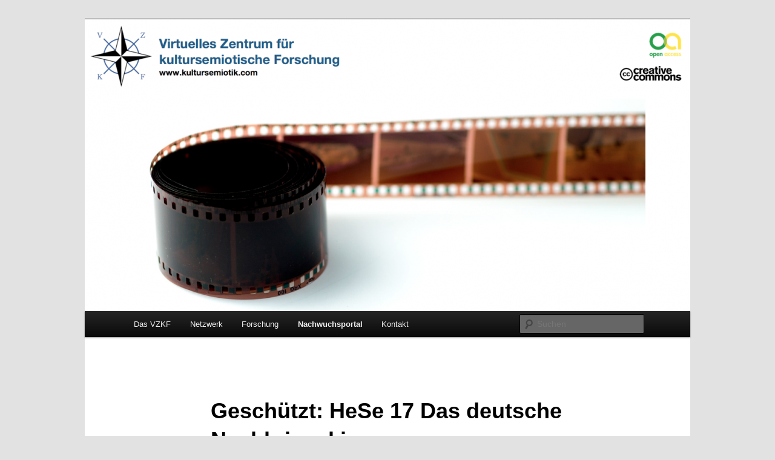

--- FILE ---
content_type: text/html; charset=UTF-8
request_url: https://www.kultursemiotik.com/nachwuchsportal/e-learning-im-vzkf/lehrveranstaltungsinformation-herbst-2017/hese-17-das-deutsche-nachkriegskino/
body_size: 11878
content:
<!DOCTYPE html>
<html lang="de">
<head>
<meta charset="UTF-8" />
<meta name="viewport" content="width=device-width, initial-scale=1.0" />
<title>
HeSe 17 Das deutsche Nachkriegskino - Das Virtuelle Zentrumkultursemiotik.com	</title>
<link rel="profile" href="https://gmpg.org/xfn/11" />
<link rel="stylesheet" type="text/css" media="all" href="https://www.kultursemiotik.com/wp-content/themes/twentyeleven/style.css?ver=20251202" />
<link rel="pingback" href="https://www.kultursemiotik.com/xmlrpc.php">
<meta name='robots' content='index, follow, max-image-preview:large, max-snippet:-1, max-video-preview:-1' />

	<!-- This site is optimized with the Yoast SEO plugin v26.7 - https://yoast.com/wordpress/plugins/seo/ -->
	<title>HeSe 17 Das deutsche Nachkriegskino - Das Virtuelle Zentrum</title>
	<link rel="canonical" href="https://www.kultursemiotik.com/nachwuchsportal/e-learning-im-vzkf/lehrveranstaltungsinformation-herbst-2017/hese-17-das-deutsche-nachkriegskino/" />
	<script type="application/ld+json" class="yoast-schema-graph">{"@context":"https://schema.org","@graph":[{"@type":"WebPage","@id":"https://www.kultursemiotik.com/nachwuchsportal/e-learning-im-vzkf/lehrveranstaltungsinformation-herbst-2017/hese-17-das-deutsche-nachkriegskino/","url":"https://www.kultursemiotik.com/nachwuchsportal/e-learning-im-vzkf/lehrveranstaltungsinformation-herbst-2017/hese-17-das-deutsche-nachkriegskino/","name":"HeSe 17 Das deutsche Nachkriegskino - Das Virtuelle Zentrum","isPartOf":{"@id":"https://www.kultursemiotik.com/#website"},"datePublished":"2017-09-22T19:58:10+00:00","dateModified":"2017-12-18T20:56:28+00:00","breadcrumb":{"@id":"https://www.kultursemiotik.com/nachwuchsportal/e-learning-im-vzkf/lehrveranstaltungsinformation-herbst-2017/hese-17-das-deutsche-nachkriegskino/#breadcrumb"},"inLanguage":"de"},{"@type":"WebSite","@id":"https://www.kultursemiotik.com/#website","url":"https://www.kultursemiotik.com/","name":"kultursemiotik.com","description":"Dies ist das Virtuelle Zentrum für kultursemiotische Forschung, ein interdisziplinäres, transinstitutionelles, kulturwissenschaftliches Netzwerk.","potentialAction":[{"@type":"SearchAction","target":{"@type":"EntryPoint","urlTemplate":"https://www.kultursemiotik.com/?s={search_term_string}"},"query-input":{"@type":"PropertyValueSpecification","valueRequired":true,"valueName":"search_term_string"}}],"inLanguage":"de"}]}</script>
	<!-- / Yoast SEO plugin. -->


<link rel="alternate" type="application/rss+xml" title="kultursemiotik.com &raquo; Feed" href="https://www.kultursemiotik.com/feed/" />
<link rel="alternate" type="application/rss+xml" title="kultursemiotik.com &raquo; Kommentar-Feed" href="https://www.kultursemiotik.com/comments/feed/" />
<link rel="alternate" title="oEmbed (JSON)" type="application/json+oembed" href="https://www.kultursemiotik.com/wp-json/oembed/1.0/embed?url=https%3A%2F%2Fwww.kultursemiotik.com%2Fnachwuchsportal%2Fe-learning-im-vzkf%2Flehrveranstaltungsinformation-herbst-2017%2Fhese-17-das-deutsche-nachkriegskino%2F" />
<link rel="alternate" title="oEmbed (XML)" type="text/xml+oembed" href="https://www.kultursemiotik.com/wp-json/oembed/1.0/embed?url=https%3A%2F%2Fwww.kultursemiotik.com%2Fnachwuchsportal%2Fe-learning-im-vzkf%2Flehrveranstaltungsinformation-herbst-2017%2Fhese-17-das-deutsche-nachkriegskino%2F&#038;format=xml" />
<style id='wp-img-auto-sizes-contain-inline-css' type='text/css'>
img:is([sizes=auto i],[sizes^="auto," i]){contain-intrinsic-size:3000px 1500px}
/*# sourceURL=wp-img-auto-sizes-contain-inline-css */
</style>
<style id='wp-emoji-styles-inline-css' type='text/css'>

	img.wp-smiley, img.emoji {
		display: inline !important;
		border: none !important;
		box-shadow: none !important;
		height: 1em !important;
		width: 1em !important;
		margin: 0 0.07em !important;
		vertical-align: -0.1em !important;
		background: none !important;
		padding: 0 !important;
	}
/*# sourceURL=wp-emoji-styles-inline-css */
</style>
<style id='wp-block-library-inline-css' type='text/css'>
:root{--wp-block-synced-color:#7a00df;--wp-block-synced-color--rgb:122,0,223;--wp-bound-block-color:var(--wp-block-synced-color);--wp-editor-canvas-background:#ddd;--wp-admin-theme-color:#007cba;--wp-admin-theme-color--rgb:0,124,186;--wp-admin-theme-color-darker-10:#006ba1;--wp-admin-theme-color-darker-10--rgb:0,107,160.5;--wp-admin-theme-color-darker-20:#005a87;--wp-admin-theme-color-darker-20--rgb:0,90,135;--wp-admin-border-width-focus:2px}@media (min-resolution:192dpi){:root{--wp-admin-border-width-focus:1.5px}}.wp-element-button{cursor:pointer}:root .has-very-light-gray-background-color{background-color:#eee}:root .has-very-dark-gray-background-color{background-color:#313131}:root .has-very-light-gray-color{color:#eee}:root .has-very-dark-gray-color{color:#313131}:root .has-vivid-green-cyan-to-vivid-cyan-blue-gradient-background{background:linear-gradient(135deg,#00d084,#0693e3)}:root .has-purple-crush-gradient-background{background:linear-gradient(135deg,#34e2e4,#4721fb 50%,#ab1dfe)}:root .has-hazy-dawn-gradient-background{background:linear-gradient(135deg,#faaca8,#dad0ec)}:root .has-subdued-olive-gradient-background{background:linear-gradient(135deg,#fafae1,#67a671)}:root .has-atomic-cream-gradient-background{background:linear-gradient(135deg,#fdd79a,#004a59)}:root .has-nightshade-gradient-background{background:linear-gradient(135deg,#330968,#31cdcf)}:root .has-midnight-gradient-background{background:linear-gradient(135deg,#020381,#2874fc)}:root{--wp--preset--font-size--normal:16px;--wp--preset--font-size--huge:42px}.has-regular-font-size{font-size:1em}.has-larger-font-size{font-size:2.625em}.has-normal-font-size{font-size:var(--wp--preset--font-size--normal)}.has-huge-font-size{font-size:var(--wp--preset--font-size--huge)}.has-text-align-center{text-align:center}.has-text-align-left{text-align:left}.has-text-align-right{text-align:right}.has-fit-text{white-space:nowrap!important}#end-resizable-editor-section{display:none}.aligncenter{clear:both}.items-justified-left{justify-content:flex-start}.items-justified-center{justify-content:center}.items-justified-right{justify-content:flex-end}.items-justified-space-between{justify-content:space-between}.screen-reader-text{border:0;clip-path:inset(50%);height:1px;margin:-1px;overflow:hidden;padding:0;position:absolute;width:1px;word-wrap:normal!important}.screen-reader-text:focus{background-color:#ddd;clip-path:none;color:#444;display:block;font-size:1em;height:auto;left:5px;line-height:normal;padding:15px 23px 14px;text-decoration:none;top:5px;width:auto;z-index:100000}html :where(.has-border-color){border-style:solid}html :where([style*=border-top-color]){border-top-style:solid}html :where([style*=border-right-color]){border-right-style:solid}html :where([style*=border-bottom-color]){border-bottom-style:solid}html :where([style*=border-left-color]){border-left-style:solid}html :where([style*=border-width]){border-style:solid}html :where([style*=border-top-width]){border-top-style:solid}html :where([style*=border-right-width]){border-right-style:solid}html :where([style*=border-bottom-width]){border-bottom-style:solid}html :where([style*=border-left-width]){border-left-style:solid}html :where(img[class*=wp-image-]){height:auto;max-width:100%}:where(figure){margin:0 0 1em}html :where(.is-position-sticky){--wp-admin--admin-bar--position-offset:var(--wp-admin--admin-bar--height,0px)}@media screen and (max-width:600px){html :where(.is-position-sticky){--wp-admin--admin-bar--position-offset:0px}}
/*wp_block_styles_on_demand_placeholder:696d53921638a*/
/*# sourceURL=wp-block-library-inline-css */
</style>
<style id='classic-theme-styles-inline-css' type='text/css'>
/*! This file is auto-generated */
.wp-block-button__link{color:#fff;background-color:#32373c;border-radius:9999px;box-shadow:none;text-decoration:none;padding:calc(.667em + 2px) calc(1.333em + 2px);font-size:1.125em}.wp-block-file__button{background:#32373c;color:#fff;text-decoration:none}
/*# sourceURL=/wp-includes/css/classic-themes.min.css */
</style>
<link rel='stylesheet' id='responsive-lightbox-nivo_lightbox-css-css' href='https://www.kultursemiotik.com/wp-content/plugins/responsive-lightbox-lite/assets/nivo-lightbox/nivo-lightbox.css?ver=6.9' type='text/css' media='all' />
<link rel='stylesheet' id='responsive-lightbox-nivo_lightbox-css-d-css' href='https://www.kultursemiotik.com/wp-content/plugins/responsive-lightbox-lite/assets/nivo-lightbox/themes/default/default.css?ver=6.9' type='text/css' media='all' />
<link rel='stylesheet' id='twentyeleven-block-style-css' href='https://www.kultursemiotik.com/wp-content/themes/twentyeleven/blocks.css?ver=20240703' type='text/css' media='all' />
<script type="text/javascript" src="https://www.kultursemiotik.com/wp-includes/js/jquery/jquery.min.js?ver=3.7.1" id="jquery-core-js"></script>
<script type="text/javascript" src="https://www.kultursemiotik.com/wp-includes/js/jquery/jquery-migrate.min.js?ver=3.4.1" id="jquery-migrate-js"></script>
<script type="text/javascript" src="https://www.kultursemiotik.com/wp-content/plugins/responsive-lightbox-lite/assets/nivo-lightbox/nivo-lightbox.min.js?ver=6.9" id="responsive-lightbox-nivo_lightbox-js"></script>
<script type="text/javascript" id="responsive-lightbox-lite-script-js-extra">
/* <![CDATA[ */
var rllArgs = {"script":"nivo_lightbox","selector":"lightbox","custom_events":""};
//# sourceURL=responsive-lightbox-lite-script-js-extra
/* ]]> */
</script>
<script type="text/javascript" src="https://www.kultursemiotik.com/wp-content/plugins/responsive-lightbox-lite/assets/inc/script.js?ver=6.9" id="responsive-lightbox-lite-script-js"></script>
<link rel="https://api.w.org/" href="https://www.kultursemiotik.com/wp-json/" /><link rel="alternate" title="JSON" type="application/json" href="https://www.kultursemiotik.com/wp-json/wp/v2/pages/2817" /><link rel="EditURI" type="application/rsd+xml" title="RSD" href="https://www.kultursemiotik.com/xmlrpc.php?rsd" />
<meta name="generator" content="WordPress 6.9" />
<link rel='shortlink' href='https://www.kultursemiotik.com/?p=2817' />
	<style>
		/* Link color */
		a,
		#site-title a:focus,
		#site-title a:hover,
		#site-title a:active,
		.entry-title a:hover,
		.entry-title a:focus,
		.entry-title a:active,
		.widget_twentyeleven_ephemera .comments-link a:hover,
		section.recent-posts .other-recent-posts a[rel="bookmark"]:hover,
		section.recent-posts .other-recent-posts .comments-link a:hover,
		.format-image footer.entry-meta a:hover,
		#site-generator a:hover {
			color: #062c96;
		}
		section.recent-posts .other-recent-posts .comments-link a:hover {
			border-color: #062c96;
		}
		article.feature-image.small .entry-summary p a:hover,
		.entry-header .comments-link a:hover,
		.entry-header .comments-link a:focus,
		.entry-header .comments-link a:active,
		.feature-slider a.active {
			background-color: #062c96;
		}
	</style>
	<!-- All in one Favicon 4.8 --><link rel="shortcut icon" href="https://www.kultursemiotik.com/wp-content/uploads/2015/01/Favicon2.ico" />
		<style type="text/css" id="twentyeleven-header-css">
				#site-title,
		#site-description {
			position: absolute;
			clip-path: inset(50%);
		}
				</style>
		</head>

<body data-rsssl=1 class="wp-singular page-template-default page page-id-2817 page-child parent-pageid-2806 wp-embed-responsive wp-theme-twentyeleven single-author singular two-column right-sidebar">
<div class="skip-link"><a class="assistive-text" href="#content">Zum primären Inhalt springen</a></div><div id="page" class="hfeed">
	<header id="branding">
			<hgroup>
									<h1 id="site-title"><span><a href="https://www.kultursemiotik.com/" rel="home" >kultursemiotik.com</a></span></h1>
										<h2 id="site-description">Dies ist das Virtuelle Zentrum für kultursemiotische Forschung, ein interdisziplinäres, transinstitutionelles, kulturwissenschaftliches Netzwerk.</h2>
							</hgroup>

						<a href="https://www.kultursemiotik.com/" rel="home" >
				<img src="https://www.kultursemiotik.com/wp-content/uploads/2018/03/cropped-Header-VZKF-2.png" width="1000" height="482" alt="kultursemiotik.com" srcset="https://www.kultursemiotik.com/wp-content/uploads/2018/03/cropped-Header-VZKF-2.png 1000w, https://www.kultursemiotik.com/wp-content/uploads/2018/03/cropped-Header-VZKF-2-450x217.png 450w, https://www.kultursemiotik.com/wp-content/uploads/2018/03/cropped-Header-VZKF-2-768x370.png 768w, https://www.kultursemiotik.com/wp-content/uploads/2018/03/cropped-Header-VZKF-2-500x241.png 500w" sizes="(max-width: 1000px) 100vw, 1000px" decoding="async" fetchpriority="high" />			</a>
			
						<div class="only-search with-image">
					<form method="get" id="searchform" action="https://www.kultursemiotik.com/">
		<label for="s" class="assistive-text">Suchen</label>
		<input type="text" class="field" name="s" id="s" placeholder="Suchen" />
		<input type="submit" class="submit" name="submit" id="searchsubmit" value="Suchen" />
	</form>
			</div>
				
			<nav id="access">
				<h3 class="assistive-text">Hauptmenü</h3>
				<div class="menu-menue-3-hauptbar-container"><ul id="menu-menue-3-hauptbar" class="menu"><li id="menu-item-271" class="menu-item menu-item-type-post_type menu-item-object-page menu-item-home menu-item-has-children menu-item-271"><a href="https://www.kultursemiotik.com/">Das VZKF</a>
<ul class="sub-menu">
	<li id="menu-item-927" class="menu-item menu-item-type-post_type menu-item-object-page menu-item-927"><a href="https://www.kultursemiotik.com/vzkf/das-semiotische-paradigma/">Das semiotische Paradigma</a></li>
	<li id="menu-item-429" class="menu-item menu-item-type-post_type menu-item-object-page menu-item-429"><a href="https://www.kultursemiotik.com/vzkf/forschungsfelder/">Forschungsfelder</a></li>
	<li id="menu-item-669" class="menu-item menu-item-type-post_type menu-item-object-page menu-item-669"><a href="https://www.kultursemiotik.com/vzkf/redaktion/">Redaktion</a></li>
</ul>
</li>
<li id="menu-item-272" class="menu-item menu-item-type-post_type menu-item-object-page menu-item-has-children menu-item-272"><a href="https://www.kultursemiotik.com/netzwerk/">Netzwerk</a>
<ul class="sub-menu">
	<li id="menu-item-430" class="menu-item menu-item-type-post_type menu-item-object-page menu-item-430"><a href="https://www.kultursemiotik.com/netzwerk/beteiligte-personen/">Personen</a></li>
	<li id="menu-item-435" class="menu-item menu-item-type-post_type menu-item-object-page menu-item-435"><a href="https://www.kultursemiotik.com/netzwerk/nahestehende-institutionen/">Kooperationen</a></li>
	<li id="menu-item-1210" class="menu-item menu-item-type-post_type menu-item-object-page menu-item-1210"><a href="https://www.kultursemiotik.com/netzwerk/sektion-raumkultur-in-der-kwg/">Sektion Raum / Kultur in der KWG</a></li>
</ul>
</li>
<li id="menu-item-273" class="menu-item menu-item-type-post_type menu-item-object-page menu-item-has-children menu-item-273"><a href="https://www.kultursemiotik.com/forschung/">Forschung</a>
<ul class="sub-menu">
	<li id="menu-item-274" class="menu-item menu-item-type-post_type menu-item-object-page menu-item-has-children menu-item-274"><a href="https://www.kultursemiotik.com/forschung/publikationen/">Publikationen</a>
	<ul class="sub-menu">
		<li id="menu-item-277" class="menu-item menu-item-type-post_type menu-item-object-page menu-item-277"><a href="https://www.kultursemiotik.com/forschung/publikationen/schriftenreihe/">SKMS | Printreihe Schüren</a></li>
		<li id="menu-item-671" class="menu-item menu-item-type-post_type menu-item-object-page menu-item-has-children menu-item-671"><a href="https://www.kultursemiotik.com/forschung/publikationen/schriftenreihe-online/">SKMS | Online – Open Access Journal</a>
		<ul class="sub-menu">
			<li id="menu-item-882" class="menu-item menu-item-type-post_type menu-item-object-page menu-item-882"><a href="https://www.kultursemiotik.com/forschung/publikationen/schriftenreihe-online/skms-online-no-12015/">SKMS | Online No. 1/2015</a></li>
			<li id="menu-item-1864" class="menu-item menu-item-type-post_type menu-item-object-page menu-item-1864"><a href="https://www.kultursemiotik.com/forschung/publikationen/schriftenreihe-online/skms-online-no2-2016/">SKMS | Online No. 2/2016</a></li>
			<li id="menu-item-3549" class="menu-item menu-item-type-post_type menu-item-object-page menu-item-3549"><a href="https://www.kultursemiotik.com/skms-online-no-3-2017-semiotik-und-arbeitswelt/">SKMS | Online No. 3/2017 Semiotik und Arbeitswelt</a></li>
			<li id="menu-item-4584" class="menu-item menu-item-type-post_type menu-item-object-page menu-item-4584"><a href="https://www.kultursemiotik.com/forschung/publikationen/schriftenreihe-online/skms-online-no-4-2018-raumsemiotik/">SKMS | Online No. 4/2018 Raumsemiotik</a></li>
			<li id="menu-item-3873" class="menu-item menu-item-type-post_type menu-item-object-page menu-item-3873"><a href="https://www.kultursemiotik.com/forschung/publikationen/schriftenreihe-online/skms-online-no-5-2018/">SKMS | Online No. 5/2018</a></li>
			<li id="menu-item-4238" class="menu-item menu-item-type-post_type menu-item-object-page menu-item-4238"><a href="https://www.kultursemiotik.com/forschung/publikationen/schriftenreihe-online/skms-online-no-6-2019-verpackungssemiotik/">SKMS | Online No. 6/2019 Verpackungssemiotik</a></li>
			<li id="menu-item-10245" class="menu-item menu-item-type-post_type menu-item-object-page menu-item-10245"><a href="https://www.kultursemiotik.com/forschung/publikationen/schriftenreihe-online/skms-online-no-7-2019-potenziale-der-semiotik-in-der-lehrerinnenbildung/">SKMS | Online No. 7/2019 Potenziale der Semiotik in der Lehrer*innenbildung</a></li>
			<li id="menu-item-10256" class="menu-item menu-item-type-post_type menu-item-object-page menu-item-10256"><a href="https://www.kultursemiotik.com/forschung/publikationen/schriftenreihe-online/skms-online-no-8-2022-liebe-und-familie-im-deutschen-liebesfilm-der-gegenwart/">SKMS | Online No. 8/2022 Liebe und Familie im deutschen Liebesfilm der Gegenwart</a></li>
			<li id="menu-item-10259" class="menu-item menu-item-type-post_type menu-item-object-page menu-item-10259"><a href="https://www.kultursemiotik.com/skms-online-no-9-2023-zeichen-des-fremden-und-ihre-metaisierung-in-aesthetischen-diskursen-der-gegenwart/">SKMS | Online No. 9/2023 Zeichen des Fremden und ihre Metaisierung in ästhetischen Diskursen der Gegenwart</a></li>
			<li id="menu-item-10573" class="menu-item menu-item-type-post_type menu-item-object-page menu-item-10573"><a href="https://www.kultursemiotik.com/forschung/publikationen/schriftenreihe-online/skms-online-no-10-2023-unbewegte-kunst-ekphrasis-als-intermediales-phaenomen/">SKMS | Online No. 10/2023 (Un)Bewegte Kunst: Ekphrasis als intermediales Phänomen</a></li>
			<li id="menu-item-13141" class="menu-item menu-item-type-post_type menu-item-object-page menu-item-13141"><a href="https://www.kultursemiotik.com/forschung/publikationen/schriftenreihe-online/skms-online-no-11-2025-populaere-artikulationen-artikulationen-des-populaeren/">SKMS | Online No. 11/2025 Populäre Artikulationen – Artikulationen des Populären</a></li>
			<li id="menu-item-10262" class="menu-item menu-item-type-post_type menu-item-object-page menu-item-10262"><a href="https://www.kultursemiotik.com/skms-online-no-12-2023-multimodalitaet/">SKMS | Online No. 12/2023 Multimodalität</a></li>
			<li id="menu-item-12588" class="menu-item menu-item-type-post_type menu-item-object-page menu-item-12588"><a href="https://www.kultursemiotik.com/forschung/publikationen/schriftenreihe-online/skms-online-no-13-2024-kraft-und-signifikanz/">SKMS | Online No. 13/2024 Kraft und Signifikanz</a></li>
			<li id="menu-item-13042" class="menu-item menu-item-type-post_type menu-item-object-page menu-item-13042"><a href="https://www.kultursemiotik.com/forschung/publikationen/schriftenreihe-online/skms-online-no-14-2025-diagrammatische-praktiken/">SKMS | Online No. 14/2025 Diagrammatische Praktiken</a></li>
			<li id="menu-item-13699" class="menu-item menu-item-type-post_type menu-item-object-page menu-item-13699"><a href="https://www.kultursemiotik.com/forschung/publikationen/schriftenreihe-online/skms-online-no-15-2025-u-boote-mauern-filmpalaeste/">SKMS | Online No. 15/2025 U-Boote, Mauern, Filmpaläste</a></li>
		</ul>
</li>
		<li id="menu-item-2121" class="menu-item menu-item-type-post_type menu-item-object-page menu-item-2121"><a href="https://www.kultursemiotik.com/forschung/publikationen/skms-reihe-raeume-grenzen-identitaeten/">Räume – Grenzen – Identitäten (Reihe)</a></li>
		<li id="menu-item-278" class="menu-item menu-item-type-post_type menu-item-object-page menu-item-278"><a href="https://www.kultursemiotik.com/forschung/publikationen/open-access-papers/">Open Access | Papers</a></li>
		<li id="menu-item-587" class="menu-item menu-item-type-post_type menu-item-object-page menu-item-587"><a href="https://www.kultursemiotik.com/forschung/publikationen/literaturhinweise/">Literaturhinweise</a></li>
	</ul>
</li>
	<li id="menu-item-1637" class="menu-item menu-item-type-post_type menu-item-object-page menu-item-has-children menu-item-1637"><a href="https://www.kultursemiotik.com/forschung/projekte/">Projekte</a>
	<ul class="sub-menu">
		<li id="menu-item-13912" class="menu-item menu-item-type-post_type menu-item-object-page menu-item-13912"><a href="https://www.kultursemiotik.com/forschung/projekte/aquis-submersus-literatur-immersiv-erleben/">AQUIS SUBMERSUS &#8211; Literatur immersiv erleben</a></li>
		<li id="menu-item-13965" class="menu-item menu-item-type-post_type menu-item-object-page menu-item-13965"><a href="https://www.kultursemiotik.com/forschung/projekte/visuelle-semiotik-und-medienkonzeption/">Visuelle Semiotik und Medienkonzeption</a></li>
		<li id="menu-item-1735" class="menu-item menu-item-type-post_type menu-item-object-page menu-item-1735"><a href="https://www.kultursemiotik.com/forschung/projekte/kde/">Katastrophen-Diegese und Katastrophen-Exegese (KDE)</a></li>
		<li id="menu-item-4590" class="menu-item menu-item-type-post_type menu-item-object-page menu-item-4590"><a href="https://www.kultursemiotik.com/forschung/projekte/semiotics-matters-reading-circus/">Semiotics Matters! / Reading Circus</a></li>
	</ul>
</li>
</ul>
</li>
<li id="menu-item-280" class="menu-item menu-item-type-post_type menu-item-object-page current-page-ancestor current-menu-ancestor current_page_ancestor menu-item-has-children menu-item-280"><a href="https://www.kultursemiotik.com/nachwuchsportal/">Nachwuchsportal</a>
<ul class="sub-menu">
	<li id="menu-item-802" class="menu-item menu-item-type-post_type menu-item-object-page menu-item-802"><a href="https://www.kultursemiotik.com/nachwuchsportal/student-research-papers/">Student Research Papers</a></li>
	<li id="menu-item-1475" class="menu-item menu-item-type-post_type menu-item-object-page menu-item-1475"><a href="https://www.kultursemiotik.com/nachwuchsportal/promotionsprojekte/">Promotionsprojekte</a></li>
	<li id="menu-item-1084" class="menu-item menu-item-type-post_type menu-item-object-page current-page-ancestor current-menu-ancestor current_page_ancestor menu-item-has-children menu-item-1084"><a href="https://www.kultursemiotik.com/nachwuchsportal/e-learning-im-vzkf/">E-Learning im VZKF</a>
	<ul class="sub-menu">
		<li id="menu-item-13743" class="menu-item menu-item-type-post_type menu-item-object-page menu-item-has-children menu-item-13743"><a href="https://www.kultursemiotik.com/nachwuchsportal/e-learning-im-vzkf/lehrveranstaltungsinformation-herbst-2025/">Lehrveranstaltungsinformation Herbst 2025</a>
		<ul class="sub-menu">
			<li id="menu-item-13768" class="menu-item menu-item-type-post_type menu-item-object-page menu-item-13768"><a href="https://www.kultursemiotik.com/nachwuchsportal/e-learning-im-vzkf/lehrveranstaltungsinformation-herbst-2025/normen-und-wertevermittlung-in-kjl-und-film/">Normen- und Wertevermittlung in KJL und -Film</a></li>
			<li id="menu-item-13767" class="menu-item menu-item-type-post_type menu-item-object-page menu-item-13767"><a href="https://www.kultursemiotik.com/nachwuchsportal/e-learning-im-vzkf/lehrveranstaltungsinformation-herbst-2025/filmsemiotik/">Filmsemiotik</a></li>
			<li id="menu-item-13766" class="menu-item menu-item-type-post_type menu-item-object-page menu-item-13766"><a href="https://www.kultursemiotik.com/nachwuchsportal/e-learning-im-vzkf/lehrveranstaltungsinformation-herbst-2025/kultursemiotik/">Kultursemiotik</a></li>
			<li id="menu-item-13777" class="menu-item menu-item-type-post_type menu-item-object-page menu-item-13777"><a href="https://www.kultursemiotik.com/nachwuchsportal/e-learning-im-vzkf/lehrveranstaltungsinformation-herbst-2025/vom-realismus-zur-fruehen-moderne/">Vom Realismus zur Frühen Moderne</a></li>
			<li id="menu-item-13776" class="menu-item menu-item-type-post_type menu-item-object-page menu-item-13776"><a href="https://www.kultursemiotik.com/nachwuchsportal/e-learning-im-vzkf/lehrveranstaltungsinformation-herbst-2025/transitionsgeschichten/">Transitionsgeschichten</a></li>
			<li id="menu-item-13775" class="menu-item menu-item-type-post_type menu-item-object-page menu-item-13775"><a href="https://www.kultursemiotik.com/nachwuchsportal/e-learning-im-vzkf/lehrveranstaltungsinformation-herbst-2025/forschungs-und-entdeckungsreisen/">Forschungs- und Entdeckungsreisen</a></li>
		</ul>
</li>
		<li id="menu-item-13093" class="menu-item menu-item-type-post_type menu-item-object-page menu-item-has-children menu-item-13093"><a href="https://www.kultursemiotik.com/nachwuchsportal/e-learning-im-vzkf/lehrveranstaltungsinformation-fruehjahr-2025/">Lehrveranstaltungsinformation Frühjahr 2025</a>
		<ul class="sub-menu">
			<li id="menu-item-13098" class="menu-item menu-item-type-post_type menu-item-object-page menu-item-13098"><a href="https://www.kultursemiotik.com/nachwuchsportal/e-learning-im-vzkf/lehrveranstaltungsinformation-fruehjahr-2025/normen-und-wertevermittlung-in-kjl-und-film/">Normen- und Wertevermittlung in KJL und -film</a></li>
			<li id="menu-item-13109" class="menu-item menu-item-type-post_type menu-item-object-page menu-item-13109"><a href="https://www.kultursemiotik.com/nachwuchsportal/e-learning-im-vzkf/lehrveranstaltungsinformation-fruehjahr-2025/filmsemiotik/">Filmsemiotik</a></li>
			<li id="menu-item-13116" class="menu-item menu-item-type-post_type menu-item-object-page menu-item-13116"><a href="https://www.kultursemiotik.com/nachwuchsportal/e-learning-im-vzkf/lehrveranstaltungsinformation-fruehjahr-2025/kultursemiotik/">Kultursemiotik</a></li>
			<li id="menu-item-13123" class="menu-item menu-item-type-post_type menu-item-object-page menu-item-13123"><a href="https://www.kultursemiotik.com/nachwuchsportal/e-learning-im-vzkf/lehrveranstaltungsinformation-fruehjahr-2025/popliteratur/">Popliteratur</a></li>
			<li id="menu-item-13128" class="menu-item menu-item-type-post_type menu-item-object-page menu-item-13128"><a href="https://www.kultursemiotik.com/nachwuchsportal/e-learning-im-vzkf/lehrveranstaltungsinformation-fruehjahr-2025/ferien-als-ereignis/">Ferien als Ereignis</a></li>
			<li id="menu-item-13132" class="menu-item menu-item-type-post_type menu-item-object-page menu-item-13132"><a href="https://www.kultursemiotik.com/nachwuchsportal/e-learning-im-vzkf/lehrveranstaltungsinformation-fruehjahr-2025/imagination-borealis-bilder-des-nordens/">Imagination borealis – Bilder des Nordens</a></li>
			<li id="menu-item-13135" class="menu-item menu-item-type-post_type menu-item-object-page menu-item-13135"><a href="https://www.kultursemiotik.com/nachwuchsportal/e-learning-im-vzkf/lehrveranstaltungsinformation-fruehjahr-2025/kriminalgeschichten-des-19-jahrhunderts-pa/">Kriminalgeschichten des 19. Jahrhunderts – PA</a></li>
		</ul>
</li>
		<li id="menu-item-2482" class="menu-item menu-item-type-post_type menu-item-object-page current-menu-ancestor current_page_ancestor menu-item-has-children menu-item-2482"><a href="https://www.kultursemiotik.com/nachwuchsportal/e-learning-im-vzkf/lehrveranstaltungen-archiv/">Lehrveranstaltungen Archiv</a>
		<ul class="sub-menu">
			<li id="menu-item-12595" class="menu-item menu-item-type-post_type menu-item-object-page menu-item-has-children menu-item-12595"><a href="https://www.kultursemiotik.com/nachwuchsportal/e-learning-im-vzkf/lehrveranstaltungsinformation-herbst-2024/">Lehrveranstaltungsinformation Herbst 2024</a>
			<ul class="sub-menu">
				<li id="menu-item-12613" class="menu-item menu-item-type-post_type menu-item-object-page menu-item-12613"><a href="https://www.kultursemiotik.com/nachwuchsportal/e-learning-im-vzkf/lehrveranstaltungsinformation-herbst-2024/normen-und-wertevermittlung-in-kjl-und-film/">Normen- und Wertevermittlung in KJL und -Film</a></li>
				<li id="menu-item-12612" class="menu-item menu-item-type-post_type menu-item-object-page menu-item-12612"><a href="https://www.kultursemiotik.com/nachwuchsportal/e-learning-im-vzkf/lehrveranstaltungsinformation-herbst-2024/filmsemiotik/">Filmsemiotik</a></li>
				<li id="menu-item-12611" class="menu-item menu-item-type-post_type menu-item-object-page menu-item-12611"><a href="https://www.kultursemiotik.com/nachwuchsportal/e-learning-im-vzkf/lehrveranstaltungsinformation-herbst-2024/kultursemiotik/">Kultursemiotik</a></li>
				<li id="menu-item-12610" class="menu-item menu-item-type-post_type menu-item-object-page menu-item-12610"><a href="https://www.kultursemiotik.com/nachwuchsportal/e-learning-im-vzkf/lehrveranstaltungsinformation-herbst-2024/vom-realismus-zur-fruehen-moderne/">Vom Realismus zur Frühen Moderne</a></li>
				<li id="menu-item-12609" class="menu-item menu-item-type-post_type menu-item-object-page menu-item-12609"><a href="https://www.kultursemiotik.com/nachwuchsportal/e-learning-im-vzkf/lehrveranstaltungsinformation-herbst-2024/transitionsgeschichten/">Transitionsgeschichten</a></li>
				<li id="menu-item-12608" class="menu-item menu-item-type-post_type menu-item-object-page menu-item-12608"><a href="https://www.kultursemiotik.com/nachwuchsportal/e-learning-im-vzkf/lehrveranstaltungsinformation-herbst-2024/tropische-flussfahrten/">Tropische Flussfahrten</a></li>
			</ul>
</li>
			<li id="menu-item-11855" class="menu-item menu-item-type-post_type menu-item-object-page menu-item-has-children menu-item-11855"><a href="https://www.kultursemiotik.com/nachwuchsportal/e-learning-im-vzkf/lehrveranstaltungsinformation-fruehjahr-2024/">Lehrveranstaltungsinformation Frühjahr 2024</a>
			<ul class="sub-menu">
				<li id="menu-item-11876" class="menu-item menu-item-type-post_type menu-item-object-page menu-item-11876"><a href="https://www.kultursemiotik.com/nachwuchsportal/e-learning-im-vzkf/lehrveranstaltungsinformation-fruehjahr-2024/normen-und-wertevermittlung-in-kjl-und-film/">Normen- und Wertevermittlung in KJL und -Film</a></li>
				<li id="menu-item-11875" class="menu-item menu-item-type-post_type menu-item-object-page menu-item-11875"><a href="https://www.kultursemiotik.com/nachwuchsportal/e-learning-im-vzkf/lehrveranstaltungsinformation-fruehjahr-2024/filmsemiotik/">Filmsemiotik</a></li>
				<li id="menu-item-11874" class="menu-item menu-item-type-post_type menu-item-object-page menu-item-11874"><a href="https://www.kultursemiotik.com/nachwuchsportal/e-learning-im-vzkf/lehrveranstaltungsinformation-fruehjahr-2024/kultursemiotik/">Kultursemiotik</a></li>
				<li id="menu-item-11873" class="menu-item menu-item-type-post_type menu-item-object-page menu-item-11873"><a href="https://www.kultursemiotik.com/nachwuchsportal/e-learning-im-vzkf/lehrveranstaltungsinformation-fruehjahr-2024/kriminalgeschichten-des-19-jahrhunderts-euf/">Kriminalgeschichten des 19. Jahrhunderts EUF</a></li>
				<li id="menu-item-11872" class="menu-item menu-item-type-post_type menu-item-object-page menu-item-11872"><a href="https://www.kultursemiotik.com/nachwuchsportal/e-learning-im-vzkf/lehrveranstaltungsinformation-fruehjahr-2024/ferien-als-ereignis/">Ferien als Ereignis</a></li>
				<li id="menu-item-11871" class="menu-item menu-item-type-post_type menu-item-object-page menu-item-11871"><a href="https://www.kultursemiotik.com/nachwuchsportal/e-learning-im-vzkf/lehrveranstaltungsinformation-fruehjahr-2024/imaginatio-borealis-bilder-des-nordens/">Imaginatio borealis – Bilder des Nordens</a></li>
				<li id="menu-item-11870" class="menu-item menu-item-type-post_type menu-item-object-page menu-item-11870"><a href="https://www.kultursemiotik.com/nachwuchsportal/e-learning-im-vzkf/lehrveranstaltungsinformation-fruehjahr-2024/kriminalgeschichten-des-19-jahrhunderts-pa/">Kriminalgeschichten des 19. Jahrhunderts PA</a></li>
			</ul>
</li>
			<li id="menu-item-11213" class="menu-item menu-item-type-post_type menu-item-object-page menu-item-has-children menu-item-11213"><a href="https://www.kultursemiotik.com/nachwuchsportal/e-learning-im-vzkf/lehrveranstaltungsinformation-herbst-2023/">Lehrveranstaltungsinformation Herbst 2023</a>
			<ul class="sub-menu">
				<li id="menu-item-11216" class="menu-item menu-item-type-post_type menu-item-object-page menu-item-11216"><a href="https://www.kultursemiotik.com/nachwuchsportal/e-learning-im-vzkf/lehrveranstaltungsinformation-herbst-2023/popliteratur/">Popliteratur</a></li>
				<li id="menu-item-11219" class="menu-item menu-item-type-post_type menu-item-object-page menu-item-11219"><a href="https://www.kultursemiotik.com/nachwuchsportal/e-learning-im-vzkf/lehrveranstaltungsinformation-herbst-2023/normen-und-wertevermittlung-in-kjl-film/">Normen- und Wertevermittlung in KJL &#038; -Film</a></li>
				<li id="menu-item-11222" class="menu-item menu-item-type-post_type menu-item-object-page menu-item-11222"><a href="https://www.kultursemiotik.com/nachwuchsportal/e-learning-im-vzkf/lehrveranstaltungsinformation-herbst-2023/filmsemiotik/">Filmsemiotik</a></li>
				<li id="menu-item-11234" class="menu-item menu-item-type-post_type menu-item-object-page menu-item-11234"><a href="https://www.kultursemiotik.com/nachwuchsportal/e-learning-im-vzkf/lehrveranstaltungsinformation-herbst-2023/kultursemiotik/">Kultursemiotik</a></li>
				<li id="menu-item-11233" class="menu-item menu-item-type-post_type menu-item-object-page menu-item-11233"><a href="https://www.kultursemiotik.com/nachwuchsportal/e-learning-im-vzkf/lehrveranstaltungsinformation-herbst-2023/literarische-analyse/">Literarische Analyse</a></li>
				<li id="menu-item-11232" class="menu-item menu-item-type-post_type menu-item-object-page menu-item-11232"><a href="https://www.kultursemiotik.com/nachwuchsportal/e-learning-im-vzkf/lehrveranstaltungsinformation-herbst-2023/transitionsgeschichten/">Transitionsgeschichten</a></li>
				<li id="menu-item-11231" class="menu-item menu-item-type-post_type menu-item-object-page menu-item-11231"><a href="https://www.kultursemiotik.com/nachwuchsportal/e-learning-im-vzkf/lehrveranstaltungsinformation-herbst-2023/tropische-flussfahrten/">Tropische Flussfahrten</a></li>
			</ul>
</li>
			<li id="menu-item-10526" class="menu-item menu-item-type-post_type menu-item-object-page menu-item-has-children menu-item-10526"><a href="https://www.kultursemiotik.com/nachwuchsportal/e-learning-im-vzkf/lehrveranstaltungsinformation-fruehjahr-2023/">Lehrveranstaltungsinformation Frühjahr 2023</a>
			<ul class="sub-menu">
				<li id="menu-item-10633" class="menu-item menu-item-type-post_type menu-item-object-page menu-item-10633"><a href="https://www.kultursemiotik.com/nachwuchsportal/e-learning-im-vzkf/lehrveranstaltungsinformation-fruehjahr-2023/vom-realismus-zur-fruehen-moderne/">Vom Realismus zur Frühen Moderne</a></li>
				<li id="menu-item-10632" class="menu-item menu-item-type-post_type menu-item-object-page menu-item-10632"><a href="https://www.kultursemiotik.com/nachwuchsportal/e-learning-im-vzkf/lehrveranstaltungsinformation-fruehjahr-2023/normen-werte-in-kjlfilm/">Normen &#038; Werte in KJL+Film</a></li>
				<li id="menu-item-10631" class="menu-item menu-item-type-post_type menu-item-object-page menu-item-10631"><a href="https://www.kultursemiotik.com/nachwuchsportal/e-learning-im-vzkf/lehrveranstaltungsinformation-fruehjahr-2023/filmsemiotik/">Filmsemiotik</a></li>
				<li id="menu-item-10630" class="menu-item menu-item-type-post_type menu-item-object-page menu-item-10630"><a href="https://www.kultursemiotik.com/nachwuchsportal/e-learning-im-vzkf/lehrveranstaltungsinformation-fruehjahr-2023/kultursemiotik/">Kultursemiotik</a></li>
				<li id="menu-item-10629" class="menu-item menu-item-type-post_type menu-item-object-page menu-item-10629"><a href="https://www.kultursemiotik.com/nachwuchsportal/e-learning-im-vzkf/lehrveranstaltungsinformation-fruehjahr-2023/erzaehlte-liebe/">Erzählte Liebe</a></li>
				<li id="menu-item-10628" class="menu-item menu-item-type-post_type menu-item-object-page menu-item-10628"><a href="https://www.kultursemiotik.com/nachwuchsportal/e-learning-im-vzkf/lehrveranstaltungsinformation-fruehjahr-2023/feriengeschichten/">Feriengeschichten</a></li>
				<li id="menu-item-10627" class="menu-item menu-item-type-post_type menu-item-object-page menu-item-10627"><a href="https://www.kultursemiotik.com/nachwuchsportal/e-learning-im-vzkf/lehrveranstaltungsinformation-fruehjahr-2023/imaginatio-borealis/">Imaginatio borealis</a></li>
				<li id="menu-item-10626" class="menu-item menu-item-type-post_type menu-item-object-page menu-item-10626"><a href="https://www.kultursemiotik.com/nachwuchsportal/e-learning-im-vzkf/lehrveranstaltungsinformation-fruehjahr-2023/kriminalgeschichten-pa/">Kriminalgeschichten PA</a></li>
			</ul>
</li>
			<li id="menu-item-9871" class="menu-item menu-item-type-post_type menu-item-object-page menu-item-has-children menu-item-9871"><a href="https://www.kultursemiotik.com/nachwuchsportal/e-learning-im-vzkf/lehrveranstaltungsinformation-herbst-2022/">Lehrveranstaltungsinformation Herbst 2022</a>
			<ul class="sub-menu">
				<li id="menu-item-9918" class="menu-item menu-item-type-post_type menu-item-object-page menu-item-9918"><a href="https://www.kultursemiotik.com/nachwuchsportal/e-learning-im-vzkf/lehrveranstaltungsinformation-herbst-2022/normen-und-wertevermittlung-in-kjl-film/">Normen- und Wertevermittlung in KJL &#038; -Film</a></li>
				<li id="menu-item-9917" class="menu-item menu-item-type-post_type menu-item-object-page menu-item-9917"><a href="https://www.kultursemiotik.com/nachwuchsportal/e-learning-im-vzkf/lehrveranstaltungsinformation-herbst-2022/popliteratur/">Popliteratur</a></li>
				<li id="menu-item-9916" class="menu-item menu-item-type-post_type menu-item-object-page menu-item-9916"><a href="https://www.kultursemiotik.com/nachwuchsportal/e-learning-im-vzkf/lehrveranstaltungsinformation-herbst-2022/filmsemiotik/">Filmsemiotik</a></li>
				<li id="menu-item-9915" class="menu-item menu-item-type-post_type menu-item-object-page menu-item-9915"><a href="https://www.kultursemiotik.com/nachwuchsportal/e-learning-im-vzkf/lehrveranstaltungsinformation-herbst-2022/kriminalgeschichten-des-19-jahrhunderts/">Kriminalgeschichten des 19. Jahrhunderts</a></li>
				<li id="menu-item-9914" class="menu-item menu-item-type-post_type menu-item-object-page menu-item-9914"><a href="https://www.kultursemiotik.com/nachwuchsportal/e-learning-im-vzkf/lehrveranstaltungsinformation-herbst-2022/literarische-analyse/">Literarische Analyse</a></li>
				<li id="menu-item-9913" class="menu-item menu-item-type-post_type menu-item-object-page menu-item-9913"><a href="https://www.kultursemiotik.com/nachwuchsportal/e-learning-im-vzkf/lehrveranstaltungsinformation-herbst-2022/transitionsnarrative/">Transitionsnarrative</a></li>
				<li id="menu-item-9912" class="menu-item menu-item-type-post_type menu-item-object-page menu-item-9912"><a href="https://www.kultursemiotik.com/nachwuchsportal/e-learning-im-vzkf/lehrveranstaltungsinformation-herbst-2022/tropische-flussfahrten/">Tropische Flussfahrten</a></li>
			</ul>
</li>
			<li id="menu-item-9103" class="menu-item menu-item-type-post_type menu-item-object-page menu-item-has-children menu-item-9103"><a href="https://www.kultursemiotik.com/nachwuchsportal/e-learning-im-vzkf/lehrveranstaltungsinformation-fruehjahr-2022/">Lehrveranstaltungsinformation Frühjahr 2022</a>
			<ul class="sub-menu">
				<li id="menu-item-9111" class="menu-item menu-item-type-post_type menu-item-object-page menu-item-9111"><a href="https://www.kultursemiotik.com/nachwuchsportal/e-learning-im-vzkf/lehrveranstaltungsinformation-fruehjahr-2022/normen-und-wertevermittlung-in-kjl-film/">Normen und Wertevermittlung in KJL &#038; -film</a></li>
				<li id="menu-item-9110" class="menu-item menu-item-type-post_type menu-item-object-page menu-item-9110"><a href="https://www.kultursemiotik.com/nachwuchsportal/e-learning-im-vzkf/lehrveranstaltungsinformation-fruehjahr-2022/filmsemiotik-das-postmoderne-kino/">Filmsemiotik – Das postmoderne Kino</a></li>
				<li id="menu-item-9109" class="menu-item menu-item-type-post_type menu-item-object-page menu-item-9109"><a href="https://www.kultursemiotik.com/nachwuchsportal/e-learning-im-vzkf/lehrveranstaltungsinformation-fruehjahr-2022/ferien-als-ereignis/">Ferien als Ereignis</a></li>
				<li id="menu-item-9108" class="menu-item menu-item-type-post_type menu-item-object-page menu-item-9108"><a href="https://www.kultursemiotik.com/nachwuchsportal/e-learning-im-vzkf/lehrveranstaltungsinformation-fruehjahr-2022/transitionsnarrative/">Transitionsnarrative</a></li>
				<li id="menu-item-9107" class="menu-item menu-item-type-post_type menu-item-object-page menu-item-9107"><a href="https://www.kultursemiotik.com/nachwuchsportal/e-learning-im-vzkf/lehrveranstaltungsinformation-fruehjahr-2022/einfuehrung-filmanalyse/">Einführung Filmanalyse</a></li>
				<li id="menu-item-9106" class="menu-item menu-item-type-post_type menu-item-object-page menu-item-9106"><a href="https://www.kultursemiotik.com/nachwuchsportal/e-learning-im-vzkf/lehrveranstaltungsinformation-fruehjahr-2022/der-norden-und-das-fremde/">Der Norden und das Fremde</a></li>
				<li id="menu-item-9105" class="menu-item menu-item-type-post_type menu-item-object-page menu-item-9105"><a href="https://www.kultursemiotik.com/nachwuchsportal/e-learning-im-vzkf/lehrveranstaltungsinformation-fruehjahr-2022/popliteratur/">Popliteratur</a></li>
				<li id="menu-item-9104" class="menu-item menu-item-type-post_type menu-item-object-page menu-item-9104"><a href="https://www.kultursemiotik.com/nachwuchsportal/e-learning-im-vzkf/lehrveranstaltungsinformation-fruehjahr-2022/pa-kriminalgeschichten/">PA Kriminalgeschichten</a></li>
			</ul>
</li>
			<li id="menu-item-8452" class="menu-item menu-item-type-post_type menu-item-object-page menu-item-has-children menu-item-8452"><a href="https://www.kultursemiotik.com/nachwuchsportal/e-learning-im-vzkf/lehrveranstaltungsinformation-herbst-2021/">Lehrveranstaltungsinformation Herbst 2021</a>
			<ul class="sub-menu">
				<li id="menu-item-8451" class="menu-item menu-item-type-post_type menu-item-object-page menu-item-8451"><a href="https://www.kultursemiotik.com/nachwuchsportal/e-learning-im-vzkf/lehrveranstaltungsinformation-herbst-2021/vom-realismus-zur-fruehen-moderne/">Vom Realismus zur Frühen Moderne</a></li>
				<li id="menu-item-8450" class="menu-item menu-item-type-post_type menu-item-object-page menu-item-8450"><a href="https://www.kultursemiotik.com/nachwuchsportal/e-learning-im-vzkf/lehrveranstaltungsinformation-herbst-2021/formen-des-erzaehlens/">Formen des Erzählens</a></li>
				<li id="menu-item-8449" class="menu-item menu-item-type-post_type menu-item-object-page menu-item-8449"><a href="https://www.kultursemiotik.com/nachwuchsportal/e-learning-im-vzkf/lehrveranstaltungsinformation-herbst-2021/filmsemiotik-kultursemiotik/">Filmsemiotik / Kultursemiotik</a></li>
				<li id="menu-item-8448" class="menu-item menu-item-type-post_type menu-item-object-page menu-item-8448"><a href="https://www.kultursemiotik.com/nachwuchsportal/e-learning-im-vzkf/lehrveranstaltungsinformation-herbst-2021/literarische-analyse/">Literarische Analyse</a></li>
				<li id="menu-item-8447" class="menu-item menu-item-type-post_type menu-item-object-page menu-item-8447"><a href="https://www.kultursemiotik.com/nachwuchsportal/e-learning-im-vzkf/lehrveranstaltungsinformation-herbst-2021/kriminalgeschichten/">Kriminalgeschichten</a></li>
				<li id="menu-item-8446" class="menu-item menu-item-type-post_type menu-item-object-page menu-item-8446"><a href="https://www.kultursemiotik.com/nachwuchsportal/e-learning-im-vzkf/lehrveranstaltungsinformation-herbst-2021/venedig-als-zeichen/">Venedig als Zeichen</a></li>
				<li id="menu-item-8445" class="menu-item menu-item-type-post_type menu-item-object-page menu-item-8445"><a href="https://www.kultursemiotik.com/nachwuchsportal/e-learning-im-vzkf/lehrveranstaltungsinformation-herbst-2021/tropische-flussfahrten/">Tropische Flussfahrten</a></li>
			</ul>
</li>
			<li id="menu-item-6879" class="menu-item menu-item-type-post_type menu-item-object-page menu-item-has-children menu-item-6879"><a href="https://www.kultursemiotik.com/nachwuchsportal/e-learning-im-vzkf/lehrveranstaltungsinformation-fruehjahr-2021/">Lehrveranstaltungsinformation Frühjahr 2021</a>
			<ul class="sub-menu">
				<li id="menu-item-6903" class="menu-item menu-item-type-post_type menu-item-object-page menu-item-6903"><a href="https://www.kultursemiotik.com/nachwuchsportal/e-learning-im-vzkf/lehrveranstaltungsinformation-fruehjahr-2021/filmanalyse/">Filmanalyse</a></li>
				<li id="menu-item-6902" class="menu-item menu-item-type-post_type menu-item-object-page menu-item-6902"><a href="https://www.kultursemiotik.com/nachwuchsportal/e-learning-im-vzkf/lehrveranstaltungsinformation-fruehjahr-2021/formen-des-erzaehlens/">Formen des Erzählens</a></li>
				<li id="menu-item-6900" class="menu-item menu-item-type-post_type menu-item-object-page menu-item-6900"><a href="https://www.kultursemiotik.com/nachwuchsportal/e-learning-im-vzkf/lehrveranstaltungsinformation-fruehjahr-2021/geschichte-des-internationalen-films/">Geschichte des internationalen Films</a></li>
				<li id="menu-item-6897" class="menu-item menu-item-type-post_type menu-item-object-page menu-item-6897"><a href="https://www.kultursemiotik.com/nachwuchsportal/e-learning-im-vzkf/lehrveranstaltungsinformation-fruehjahr-2021/kriminalgeschichten-des-19-jahrhunderts/">Kriminalgeschichten des 19. Jahrhunderts – FL</a></li>
				<li id="menu-item-6898" class="menu-item menu-item-type-post_type menu-item-object-page menu-item-6898"><a href="https://www.kultursemiotik.com/nachwuchsportal/e-learning-im-vzkf/lehrveranstaltungsinformation-fruehjahr-2021/ferien-als-ereignis/">Ferien als Ereignis</a></li>
				<li id="menu-item-6899" class="menu-item menu-item-type-post_type menu-item-object-page menu-item-6899"><a href="https://www.kultursemiotik.com/nachwuchsportal/e-learning-im-vzkf/lehrveranstaltungsinformation-fruehjahr-2021/transitionsnarrative/">Transitionsnarrative</a></li>
				<li id="menu-item-6901" class="menu-item menu-item-type-post_type menu-item-object-page menu-item-6901"><a href="https://www.kultursemiotik.com/nachwuchsportal/e-learning-im-vzkf/lehrveranstaltungsinformation-fruehjahr-2021/fotografie-visuelle-semiotik/">Fotografie – Visuelle Semiotik</a></li>
				<li id="menu-item-6912" class="menu-item menu-item-type-post_type menu-item-object-page menu-item-6912"><a href="https://www.kultursemiotik.com/nachwuchsportal/e-learning-im-vzkf/lehrveranstaltungsinformation-fruehjahr-2021/kriminalgeschichten-des-19-jahrhunderts-pa/">Kriminalgeschichten des 19. Jahrhunderts – PA</a></li>
			</ul>
</li>
			<li id="menu-item-5728" class="menu-item menu-item-type-post_type menu-item-object-page menu-item-has-children menu-item-5728"><a href="https://www.kultursemiotik.com/nachwuchsportal/e-learning-im-vzkf/lehrveranstaltungsinformation-herbst-2020-21/">Lehrveranstaltungsinformation Herbst 2020/21</a>
			<ul class="sub-menu">
				<li id="menu-item-5746" class="menu-item menu-item-type-post_type menu-item-object-page menu-item-5746"><a href="https://www.kultursemiotik.com/nachwuchsportal/e-learning-im-vzkf/lehrveranstaltungsinformation-herbst-2020-21/interkulturelle-medienwissenschaft/">Interkulturelle Medienwissenschaft</a></li>
				<li id="menu-item-5748" class="menu-item menu-item-type-post_type menu-item-object-page menu-item-5748"><a href="https://www.kultursemiotik.com/nachwuchsportal/e-learning-im-vzkf/lehrveranstaltungsinformation-herbst-2020-21/formen-des-erzaehlens/">Formen des Erzählens</a></li>
				<li id="menu-item-5747" class="menu-item menu-item-type-post_type menu-item-object-page menu-item-5747"><a href="https://www.kultursemiotik.com/nachwuchsportal/e-learning-im-vzkf/lehrveranstaltungsinformation-herbst-2020-21/geschichte-des-internationalen-films/">Geschichte des internationalen Films</a></li>
				<li id="menu-item-5749" class="menu-item menu-item-type-post_type menu-item-object-page menu-item-5749"><a href="https://www.kultursemiotik.com/nachwuchsportal/e-learning-im-vzkf/lehrveranstaltungsinformation-herbst-2020-21/aesthetiken-der-psyche/">Ästhetiken der Psyche</a></li>
				<li id="menu-item-5745" class="menu-item menu-item-type-post_type menu-item-object-page menu-item-5745"><a href="https://www.kultursemiotik.com/nachwuchsportal/e-learning-im-vzkf/lehrveranstaltungsinformation-herbst-2020-21/vom-realismus-zur-fruehen-moderne/">Vom Realismus zur Frühen Moderne</a></li>
				<li id="menu-item-5743" class="menu-item menu-item-type-post_type menu-item-object-page menu-item-5743"><a href="https://www.kultursemiotik.com/nachwuchsportal/e-learning-im-vzkf/lehrveranstaltungsinformation-herbst-2020-21/kindheit-jugend-adoleszenz/">Kindheit – Jugend – Adoleszenz</a></li>
				<li id="menu-item-5744" class="menu-item menu-item-type-post_type menu-item-object-page menu-item-5744"><a href="https://www.kultursemiotik.com/nachwuchsportal/e-learning-im-vzkf/lehrveranstaltungsinformation-herbst-2020-21/fremdheitsnarrative/">Fremdheitsnarrative</a></li>
			</ul>
</li>
			<li id="menu-item-4954" class="menu-item menu-item-type-post_type menu-item-object-page menu-item-has-children menu-item-4954"><a href="https://www.kultursemiotik.com/lehrveranstaltungsinformation-fruehjahr-2020/">Lehrveranstaltungsinformation Frühjahr 2020</a>
			<ul class="sub-menu">
				<li id="menu-item-4961" class="menu-item menu-item-type-post_type menu-item-object-page menu-item-4961"><a href="https://www.kultursemiotik.com/lehrveranstaltungsinformation-fruehjahr-2020/aesthetiken-der-psyche/">Ästhetiken der Psyche</a></li>
				<li id="menu-item-4960" class="menu-item menu-item-type-post_type menu-item-object-page menu-item-4960"><a href="https://www.kultursemiotik.com/lehrveranstaltungsinformation-fruehjahr-2020/formen-des-erzaehlens-3/">Formen des Erzählens</a></li>
				<li id="menu-item-4959" class="menu-item menu-item-type-post_type menu-item-object-page menu-item-4959"><a href="https://www.kultursemiotik.com/lehrveranstaltungsinformation-fruehjahr-2020/geschichte-des-internationalen-films/">Geschichte des internationalen Films</a></li>
				<li id="menu-item-4958" class="menu-item menu-item-type-post_type menu-item-object-page menu-item-4958"><a href="https://www.kultursemiotik.com/lehrveranstaltungsinformation-fruehjahr-2020/lb2-kjl/">LB2 KJL</a></li>
				<li id="menu-item-4957" class="menu-item menu-item-type-post_type menu-item-object-page menu-item-4957"><a href="https://www.kultursemiotik.com/lehrveranstaltungsinformation-fruehjahr-2020/vom-realismus-zur-fruehen-moderne/">Vom Realismus zur Frühen Moderne</a></li>
				<li id="menu-item-4956" class="menu-item menu-item-type-post_type menu-item-object-page menu-item-4956"><a href="https://www.kultursemiotik.com/lehrveranstaltungsinformation-fruehjahr-2020/kindheit-jugend-adoleszenz/">Kindheit – Jugend – Adoleszenz</a></li>
				<li id="menu-item-4955" class="menu-item menu-item-type-post_type menu-item-object-page menu-item-4955"><a href="https://www.kultursemiotik.com/lehrveranstaltungsinformation-fruehjahr-2020/fremdheitsnarrative/">Fremdheitsnarrative</a></li>
				<li id="menu-item-5232" class="menu-item menu-item-type-post_type menu-item-object-page menu-item-5232"><a href="https://www.kultursemiotik.com/lehrveranstaltungsinformation-fruehjahr-2020/kriminalgeschichten-pa/">Kriminalgeschichten (PA)</a></li>
			</ul>
</li>
			<li id="menu-item-4386" class="menu-item menu-item-type-post_type menu-item-object-page menu-item-has-children menu-item-4386"><a href="https://www.kultursemiotik.com/nachwuchsportal/e-learning-im-vzkf/lehrveranstaltungsinformation-hese-2019/">Lehrveranstaltungsinformation Herbst 2019</a>
			<ul class="sub-menu">
				<li id="menu-item-4408" class="menu-item menu-item-type-post_type menu-item-object-page menu-item-4408"><a href="https://www.kultursemiotik.com/nachwuchsportal/e-learning-im-vzkf/lehrveranstaltungsinformation-herbst-2017/geschichten-aus-schleswig-holstein/">Geschichten aus Schleswig-Holstein</a></li>
				<li id="menu-item-4407" class="menu-item menu-item-type-post_type menu-item-object-page menu-item-4407"><a href="https://www.kultursemiotik.com/formen-des-erzaehlens-2/">Formen des Erzählens</a></li>
				<li id="menu-item-4406" class="menu-item menu-item-type-post_type menu-item-object-page menu-item-4406"><a href="https://www.kultursemiotik.com/geschichte-des-internationalen-films/">Geschichte des internationalen Films</a></li>
				<li id="menu-item-4405" class="menu-item menu-item-type-post_type menu-item-object-page menu-item-4405"><a href="https://www.kultursemiotik.com/techniken-wiss-arbeitens-und-schreibens/">Techniken wiss. Arbeitens und Schreibens</a></li>
				<li id="menu-item-4404" class="menu-item menu-item-type-post_type menu-item-object-page menu-item-4404"><a href="https://www.kultursemiotik.com/kriminalgeschichten-des-19-jhs/">Kriminalgeschichten des 19. Jhs.</a></li>
				<li id="menu-item-4403" class="menu-item menu-item-type-post_type menu-item-object-page menu-item-4403"><a href="https://www.kultursemiotik.com/ferien-als-ereignis/">Ferien als Ereignis</a></li>
				<li id="menu-item-4402" class="menu-item menu-item-type-post_type menu-item-object-page menu-item-4402"><a href="https://www.kultursemiotik.com/heimatnarrative/">Heimatnarrative</a></li>
			</ul>
</li>
			<li id="menu-item-4020" class="menu-item menu-item-type-post_type menu-item-object-page menu-item-has-children menu-item-4020"><a href="https://www.kultursemiotik.com/nachwuchsportal/e-learning-im-vzkf/lehrveranstaltungsinformation-fruehjahr-2019/">Lehrveranstaltungsinformation Frühjahr 2019</a>
			<ul class="sub-menu">
				<li id="menu-item-4043" class="menu-item menu-item-type-post_type menu-item-object-page menu-item-4043"><a href="https://www.kultursemiotik.com/nachwuchsportal/e-learning-im-vzkf/lehrveranstaltungsinformation-fruehjahr-2019/das-meer-als-zeichen/">Das Meer als Zeichen</a></li>
				<li id="menu-item-4042" class="menu-item menu-item-type-post_type menu-item-object-page menu-item-4042"><a href="https://www.kultursemiotik.com/nachwuchsportal/e-learning-im-vzkf/lehrveranstaltungsinformation-fruehjahr-2019/formen-des-erzaehlens-2019/">Formen des Erzählens</a></li>
				<li id="menu-item-4041" class="menu-item menu-item-type-post_type menu-item-object-page menu-item-4041"><a href="https://www.kultursemiotik.com/nachwuchsportal/e-learning-im-vzkf/lehrveranstaltungsinformation-fruehjahr-2019/geschichte-des-internationalen-films/">Geschichte des internationalen Films</a></li>
				<li id="menu-item-4040" class="menu-item menu-item-type-post_type menu-item-object-page menu-item-4040"><a href="https://www.kultursemiotik.com/nachwuchsportal/e-learning-im-vzkf/lehrveranstaltungsinformation-fruehjahr-2019/kinder-und-jugendliteratur/">Kinder- und Jugendliteratur</a></li>
				<li id="menu-item-4039" class="menu-item menu-item-type-post_type menu-item-object-page menu-item-4039"><a href="https://www.kultursemiotik.com/nachwuchsportal/e-learning-im-vzkf/lehrveranstaltungsinformation-fruehjahr-2019/erzaehlte-liebe/">Erzählte Liebe</a></li>
				<li id="menu-item-4038" class="menu-item menu-item-type-post_type menu-item-object-page menu-item-4038"><a href="https://www.kultursemiotik.com/nachwuchsportal/e-learning-im-vzkf/lehrveranstaltungsinformation-fruehjahr-2019/ferien-als-ereignis/">Ferien als Ereignis</a></li>
				<li id="menu-item-4172" class="menu-item menu-item-type-post_type menu-item-object-page menu-item-4172"><a href="https://www.kultursemiotik.com/nachwuchsportal/e-learning-im-vzkf/lehrveranstaltungsinformation-fruehjahr-2019/ferien-als-ereignis-passau/">Ferien als Ereignis (Passau)</a></li>
				<li id="menu-item-4037" class="menu-item menu-item-type-post_type menu-item-object-page menu-item-4037"><a href="https://www.kultursemiotik.com/nachwuchsportal/e-learning-im-vzkf/lehrveranstaltungsinformation-fruehjahr-2019/tropische-flussfahrten/">Tropische Flussfahrten</a></li>
			</ul>
</li>
			<li id="menu-item-3613" class="menu-item menu-item-type-post_type menu-item-object-page menu-item-has-children menu-item-3613"><a href="https://www.kultursemiotik.com/lehrveranstaltungsinformation-herbst-2018/">Lehrveranstaltungsinformation Herbst 2018</a>
			<ul class="sub-menu">
				<li id="menu-item-3635" class="menu-item menu-item-type-post_type menu-item-object-page menu-item-3635"><a href="https://www.kultursemiotik.com/lehrveranstaltungsinformation-herbst-2018/techniken-wiss-arbeitens-und-schreibens/">Techniken wiss. Arbeitens und Schreibens</a></li>
				<li id="menu-item-3634" class="menu-item menu-item-type-post_type menu-item-object-page menu-item-3634"><a href="https://www.kultursemiotik.com/lehrveranstaltungsinformation-herbst-2018/erzaehlte-liebe/">Erzählte Liebe</a></li>
				<li id="menu-item-3633" class="menu-item menu-item-type-post_type menu-item-object-page menu-item-3633"><a href="https://www.kultursemiotik.com/lehrveranstaltungsinformation-herbst-2018/geschichte-des-internationalen-films/">Geschichte des internationalen Films</a></li>
				<li id="menu-item-3632" class="menu-item menu-item-type-post_type menu-item-object-page menu-item-3632"><a href="https://www.kultursemiotik.com/lehrveranstaltungsinformation-herbst-2018/kriminalgeschichten-des-19-jhs/">Kriminalgeschichten des 19. Jhs.</a></li>
				<li id="menu-item-3631" class="menu-item menu-item-type-post_type menu-item-object-page menu-item-3631"><a href="https://www.kultursemiotik.com/lehrveranstaltungsinformation-herbst-2018/literarische-bildung-i/">Literarische Bildung I</a></li>
				<li id="menu-item-3630" class="menu-item menu-item-type-post_type menu-item-object-page menu-item-3630"><a href="https://www.kultursemiotik.com/lehrveranstaltungsinformation-herbst-2018/geschichten-vom-ende-der-kindheit/">Geschichten vom Ende der Kindheit</a></li>
				<li id="menu-item-3629" class="menu-item menu-item-type-post_type menu-item-object-page menu-item-3629"><a href="https://www.kultursemiotik.com/lehrveranstaltungsinformation-herbst-2018/kultursemiotik-und-imagologie/">Kultursemiotik und Imagologie</a></li>
			</ul>
</li>
			<li id="menu-item-3168" class="menu-item menu-item-type-post_type menu-item-object-page menu-item-has-children menu-item-3168"><a href="https://www.kultursemiotik.com/nachwuchsportal/e-learning-im-vzkf/lehrveranstaltungsinformation-fruehjahr-2018/">Lehrveranstaltungsinformation Frühjahr 2018</a>
			<ul class="sub-menu">
				<li id="menu-item-3190" class="menu-item menu-item-type-post_type menu-item-object-page menu-item-3190"><a href="https://www.kultursemiotik.com/kjl-a/">KJL A</a></li>
				<li id="menu-item-3188" class="menu-item menu-item-type-post_type menu-item-object-page menu-item-3188"><a href="https://www.kultursemiotik.com/formen-des-erzaehlens/">Formen des Erzählens</a></li>
				<li id="menu-item-3187" class="menu-item menu-item-type-post_type menu-item-object-page menu-item-3187"><a href="https://www.kultursemiotik.com/geschichte-des-internationalen-films-iii/">Geschichte des internationalen Films III</a></li>
				<li id="menu-item-3189" class="menu-item menu-item-type-post_type menu-item-object-page menu-item-3189"><a href="https://www.kultursemiotik.com/kjl-b/">KJL B</a></li>
				<li id="menu-item-3167" class="menu-item menu-item-type-post_type menu-item-object-page menu-item-3167"><a href="https://www.kultursemiotik.com/nachwuchsportal/e-learning-im-vzkf/lehrveranstaltungsinformation-fruehjahr-2018/realistische-literatur-filmische-adaption/">Realistische Literatur &#038; filmische Adaption</a></li>
				<li id="menu-item-3193" class="menu-item menu-item-type-post_type menu-item-object-page menu-item-3193"><a href="https://www.kultursemiotik.com/abenteuer-adoleszenz/">Abenteuer Adoleszenz</a></li>
				<li id="menu-item-3231" class="menu-item menu-item-type-post_type menu-item-object-page menu-item-3231"><a href="https://www.kultursemiotik.com/liebe-als-literarisches-konzept/">Liebe als literarisches Konzept</a></li>
			</ul>
</li>
			<li id="menu-item-2808" class="menu-item menu-item-type-post_type menu-item-object-page current-page-ancestor current-menu-ancestor current-menu-parent current-page-parent current_page_parent current_page_ancestor menu-item-has-children menu-item-2808"><a href="https://www.kultursemiotik.com/nachwuchsportal/e-learning-im-vzkf/lehrveranstaltungsinformation-herbst-2017/">Lehrveranstaltungsinformation Herbst 2017</a>
			<ul class="sub-menu">
				<li id="menu-item-2826" class="menu-item menu-item-type-post_type menu-item-object-page menu-item-2826"><a href="https://www.kultursemiotik.com/nachwuchsportal/e-learning-im-vzkf/lehrveranstaltungsinformation-herbst-2017/hese-17-techniken-wiss-arbeitens-und-schreibens/">HeSe 17 Techniken wiss. Arbeitens und Schreibens</a></li>
				<li id="menu-item-2825" class="menu-item menu-item-type-post_type menu-item-object-page menu-item-2825"><a href="https://www.kultursemiotik.com/nachwuchsportal/e-learning-im-vzkf/lehrveranstaltungsinformation-herbst-2017/hese-17-vom-realismus-zur-fruehen-moderne/">HeSe 17 Vom Realismus zur Frühen Moderne</a></li>
				<li id="menu-item-2824" class="menu-item menu-item-type-post_type menu-item-object-page menu-item-2824"><a href="https://www.kultursemiotik.com/nachwuchsportal/e-learning-im-vzkf/lehrveranstaltungsinformation-herbst-2017/hese-17-formen-des-erzaehlens/">HeSe 17 Formen des Erzählens</a></li>
				<li id="menu-item-2823" class="menu-item menu-item-type-post_type menu-item-object-page menu-item-2823"><a href="https://www.kultursemiotik.com/nachwuchsportal/e-learning-im-vzkf/lehrveranstaltungsinformation-herbst-2017/hese-17-literarische-bildung-i/">HeSe 17 Literarische Bildung I</a></li>
				<li id="menu-item-2822" class="menu-item menu-item-type-post_type menu-item-object-page current-menu-item page_item page-item-2817 current_page_item menu-item-2822"><a href="https://www.kultursemiotik.com/nachwuchsportal/e-learning-im-vzkf/lehrveranstaltungsinformation-herbst-2017/hese-17-das-deutsche-nachkriegskino/" aria-current="page">HeSe 17 Das deutsche Nachkriegskino</a></li>
				<li id="menu-item-2821" class="menu-item menu-item-type-post_type menu-item-object-page menu-item-2821"><a href="https://www.kultursemiotik.com/nachwuchsportal/e-learning-im-vzkf/lehrveranstaltungsinformation-herbst-2017/hese-kultursemiotik-und-imagologie/">HeSe 17 Kultursemiotik und Imagologie</a></li>
			</ul>
</li>
			<li id="menu-item-2421" class="menu-item menu-item-type-post_type menu-item-object-page menu-item-has-children menu-item-2421"><a href="https://www.kultursemiotik.com/nachwuchsportal/e-learning-im-vzkf/lehrveranstaltungsinformation-sose-2017/">Lehrveranstaltungsinformation SoSe 2017</a>
			<ul class="sub-menu">
				<li id="menu-item-2448" class="menu-item menu-item-type-post_type menu-item-object-page menu-item-2448"><a href="https://www.kultursemiotik.com/nachwuchsportal/e-learning-im-vzkf/lehrveranstaltungsinformation-sose-2017/sose-2017-einfuehrung-in-die-medienanalyse/">SoSe 2017 Einführung in die Medienanalyse</a></li>
				<li id="menu-item-2449" class="menu-item menu-item-type-post_type menu-item-object-page menu-item-2449"><a href="https://www.kultursemiotik.com/nachwuchsportal/e-learning-im-vzkf/lehrveranstaltungsinformation-sose-2017/sose-2017-kinder-und-jugendliteratur/">SoSe 2017 Kinder- und Jugendliteratur</a></li>
				<li id="menu-item-2450" class="menu-item menu-item-type-post_type menu-item-object-page menu-item-2450"><a href="https://www.kultursemiotik.com/nachwuchsportal/e-learning-im-vzkf/lehrveranstaltungsinformation-sose-2017/sose-2017-geschichte-des-internationalen-films-i/">SoSe 2017 Geschichte des internationalen Films I</a></li>
				<li id="menu-item-2447" class="menu-item menu-item-type-post_type menu-item-object-page menu-item-2447"><a href="https://www.kultursemiotik.com/nachwuchsportal/e-learning-im-vzkf/lehrveranstaltungsinformation-sose-2017/formen-des-erzaehlens/">SoSe 2017 Formen des Erzählens</a></li>
				<li id="menu-item-2655" class="menu-item menu-item-type-post_type menu-item-object-page menu-item-2655"><a href="https://www.kultursemiotik.com/nachwuchsportal/e-learning-im-vzkf/lehrveranstaltungsinformation-sose-2017/sose-2017-abenteuer-adoleszenz/">SoSe 2017 Abenteuer Adoleszenz</a></li>
			</ul>
</li>
			<li id="menu-item-1200" class="menu-item menu-item-type-post_type menu-item-object-page menu-item-1200"><a href="https://www.kultursemiotik.com/nachwuchsportal/e-learning-im-vzkf/rvl-grenzen-borders-schwellen-horizonte/">RVL “Grenzen”: B/Orders – Schwellen – Horizonte</a></li>
			<li id="menu-item-2351" class="menu-item menu-item-type-post_type menu-item-object-page menu-item-2351"><a href="https://www.kultursemiotik.com/nachwuchsportal/e-learning-im-vzkf/das-anthropologische-wissen-der-literatur-iv-identitaet-und-fremdheit/">Das anthropologische Wissen der Literatur IV: Identität und Fremdheit</a></li>
			<li id="menu-item-1137" class="menu-item menu-item-type-post_type menu-item-object-page menu-item-1137"><a href="https://www.kultursemiotik.com/nachwuchsportal/e-learning-im-vzkf/das-anthropologische-wissen-der-literatur-1-verbrechen/">Das anthropologische Wissen der Literatur I: Verbrechen</a></li>
		</ul>
</li>
		<li id="menu-item-8495" class="menu-item menu-item-type-post_type menu-item-object-page menu-item-has-children menu-item-8495"><a href="https://www.kultursemiotik.com/nachwuchsportal/e-learning-im-vzkf/studienmaterial/">Studienmaterial</a>
		<ul class="sub-menu">
			<li id="menu-item-13558" class="menu-item menu-item-type-post_type menu-item-object-page menu-item-13558"><a href="https://www.kultursemiotik.com/nachwuchsportal/e-learning-im-vzkf/studienmaterial/hinweise-zu-hausarbeiten/">Hinweise zu Hausarbeiten</a></li>
			<li id="menu-item-8494" class="menu-item menu-item-type-post_type menu-item-object-page menu-item-8494"><a href="https://www.kultursemiotik.com/nachwuchsportal/e-learning-im-vzkf/studienmaterial/literatursemiotik/">Literatursemiotik</a></li>
			<li id="menu-item-8493" class="menu-item menu-item-type-post_type menu-item-object-page menu-item-8493"><a href="https://www.kultursemiotik.com/nachwuchsportal/e-learning-im-vzkf/studienmaterial/mediensemiotik/">Mediensemiotik</a></li>
			<li id="menu-item-8492" class="menu-item menu-item-type-post_type menu-item-object-page menu-item-8492"><a href="https://www.kultursemiotik.com/nachwuchsportal/e-learning-im-vzkf/studienmaterial/visuelle-semiotik/">Visuelle Semiotik</a></li>
			<li id="menu-item-8501" class="menu-item menu-item-type-post_type menu-item-object-page menu-item-8501"><a href="https://www.kultursemiotik.com/nachwuchsportal/e-learning-im-vzkf/studienmaterial/kulturwissenschaft/">Kulturwissenschaft</a></li>
			<li id="menu-item-8500" class="menu-item menu-item-type-post_type menu-item-object-page menu-item-8500"><a href="https://www.kultursemiotik.com/nachwuchsportal/e-learning-im-vzkf/studienmaterial/literaturgeschichte/">Literaturgeschichte</a></li>
		</ul>
</li>
	</ul>
</li>
</ul>
</li>
<li id="menu-item-282" class="menu-item menu-item-type-post_type menu-item-object-page menu-item-privacy-policy menu-item-282"><a rel="privacy-policy" href="https://www.kultursemiotik.com/kontakt/">Kontakt</a></li>
</ul></div>			</nav><!-- #access -->
	</header><!-- #branding -->


	<div id="main">

		<div id="primary">
			<div id="content" role="main">

				
					
<article id="post-2817" class="post-2817 page type-page status-publish post-password-required hentry">
	<header class="entry-header">
		<h1 class="entry-title">Geschützt: HeSe 17 Das deutsche Nachkriegskino</h1>
	</header><!-- .entry-header -->

	<div class="entry-content">
		<form action="https://www.kultursemiotik.com/wp-login.php?action=postpass" class="post-password-form" method="post"><input type="hidden" name="redirect_to" value="https://www.kultursemiotik.com/nachwuchsportal/e-learning-im-vzkf/lehrveranstaltungsinformation-herbst-2017/hese-17-das-deutsche-nachkriegskino/" /></p>
<p>Dieser Inhalt ist passwortgeschützt. Bitte gib unten das Passwort ein, um ihn anzeigen zu können.</p>
<p><label for="pwbox-2817">Passwort: <input name="post_password" id="pwbox-2817" type="password" spellcheck="false" required size="20" /></label> <input type="submit" name="Submit" value="Absenden" /></p>
</form>
			</div><!-- .entry-content -->
	<footer class="entry-meta">
			</footer><!-- .entry-meta -->
</article><!-- #post-2817 -->

						<div id="comments">
			<p class="nopassword">Dieser Beitrag ist passwortgeschützt. Um Kommentare anschauen zu können, musst du das Passwort angeben.</p>
	</div><!-- #comments -->
		
				
			</div><!-- #content -->
		</div><!-- #primary -->


	</div><!-- #main -->

	<footer id="colophon">

			

			<div id="site-generator">
								<a class="privacy-policy-link" href="https://www.kultursemiotik.com/kontakt/" rel="privacy-policy">Kontakt</a><span role="separator" aria-hidden="true"></span>				<a href="https://de.wordpress.org/" class="imprint" title="Eine semantische, persönliche Publikationsplattform">
					Mit Stolz präsentiert von WordPress				</a>
			</div>
	</footer><!-- #colophon -->
</div><!-- #page -->

<script type="speculationrules">
{"prefetch":[{"source":"document","where":{"and":[{"href_matches":"/*"},{"not":{"href_matches":["/wp-*.php","/wp-admin/*","/wp-content/uploads/*","/wp-content/*","/wp-content/plugins/*","/wp-content/themes/twentyeleven/*","/*\\?(.+)"]}},{"not":{"selector_matches":"a[rel~=\"nofollow\"]"}},{"not":{"selector_matches":".no-prefetch, .no-prefetch a"}}]},"eagerness":"conservative"}]}
</script>
<script type="text/javascript" src="https://www.kultursemiotik.com/wp-includes/js/comment-reply.min.js?ver=6.9" id="comment-reply-js" async="async" data-wp-strategy="async" fetchpriority="low"></script>
<script id="wp-emoji-settings" type="application/json">
{"baseUrl":"https://s.w.org/images/core/emoji/17.0.2/72x72/","ext":".png","svgUrl":"https://s.w.org/images/core/emoji/17.0.2/svg/","svgExt":".svg","source":{"concatemoji":"https://www.kultursemiotik.com/wp-includes/js/wp-emoji-release.min.js?ver=6.9"}}
</script>
<script type="module">
/* <![CDATA[ */
/*! This file is auto-generated */
const a=JSON.parse(document.getElementById("wp-emoji-settings").textContent),o=(window._wpemojiSettings=a,"wpEmojiSettingsSupports"),s=["flag","emoji"];function i(e){try{var t={supportTests:e,timestamp:(new Date).valueOf()};sessionStorage.setItem(o,JSON.stringify(t))}catch(e){}}function c(e,t,n){e.clearRect(0,0,e.canvas.width,e.canvas.height),e.fillText(t,0,0);t=new Uint32Array(e.getImageData(0,0,e.canvas.width,e.canvas.height).data);e.clearRect(0,0,e.canvas.width,e.canvas.height),e.fillText(n,0,0);const a=new Uint32Array(e.getImageData(0,0,e.canvas.width,e.canvas.height).data);return t.every((e,t)=>e===a[t])}function p(e,t){e.clearRect(0,0,e.canvas.width,e.canvas.height),e.fillText(t,0,0);var n=e.getImageData(16,16,1,1);for(let e=0;e<n.data.length;e++)if(0!==n.data[e])return!1;return!0}function u(e,t,n,a){switch(t){case"flag":return n(e,"\ud83c\udff3\ufe0f\u200d\u26a7\ufe0f","\ud83c\udff3\ufe0f\u200b\u26a7\ufe0f")?!1:!n(e,"\ud83c\udde8\ud83c\uddf6","\ud83c\udde8\u200b\ud83c\uddf6")&&!n(e,"\ud83c\udff4\udb40\udc67\udb40\udc62\udb40\udc65\udb40\udc6e\udb40\udc67\udb40\udc7f","\ud83c\udff4\u200b\udb40\udc67\u200b\udb40\udc62\u200b\udb40\udc65\u200b\udb40\udc6e\u200b\udb40\udc67\u200b\udb40\udc7f");case"emoji":return!a(e,"\ud83e\u1fac8")}return!1}function f(e,t,n,a){let r;const o=(r="undefined"!=typeof WorkerGlobalScope&&self instanceof WorkerGlobalScope?new OffscreenCanvas(300,150):document.createElement("canvas")).getContext("2d",{willReadFrequently:!0}),s=(o.textBaseline="top",o.font="600 32px Arial",{});return e.forEach(e=>{s[e]=t(o,e,n,a)}),s}function r(e){var t=document.createElement("script");t.src=e,t.defer=!0,document.head.appendChild(t)}a.supports={everything:!0,everythingExceptFlag:!0},new Promise(t=>{let n=function(){try{var e=JSON.parse(sessionStorage.getItem(o));if("object"==typeof e&&"number"==typeof e.timestamp&&(new Date).valueOf()<e.timestamp+604800&&"object"==typeof e.supportTests)return e.supportTests}catch(e){}return null}();if(!n){if("undefined"!=typeof Worker&&"undefined"!=typeof OffscreenCanvas&&"undefined"!=typeof URL&&URL.createObjectURL&&"undefined"!=typeof Blob)try{var e="postMessage("+f.toString()+"("+[JSON.stringify(s),u.toString(),c.toString(),p.toString()].join(",")+"));",a=new Blob([e],{type:"text/javascript"});const r=new Worker(URL.createObjectURL(a),{name:"wpTestEmojiSupports"});return void(r.onmessage=e=>{i(n=e.data),r.terminate(),t(n)})}catch(e){}i(n=f(s,u,c,p))}t(n)}).then(e=>{for(const n in e)a.supports[n]=e[n],a.supports.everything=a.supports.everything&&a.supports[n],"flag"!==n&&(a.supports.everythingExceptFlag=a.supports.everythingExceptFlag&&a.supports[n]);var t;a.supports.everythingExceptFlag=a.supports.everythingExceptFlag&&!a.supports.flag,a.supports.everything||((t=a.source||{}).concatemoji?r(t.concatemoji):t.wpemoji&&t.twemoji&&(r(t.twemoji),r(t.wpemoji)))});
//# sourceURL=https://www.kultursemiotik.com/wp-includes/js/wp-emoji-loader.min.js
/* ]]> */
</script>

</body>
</html>
